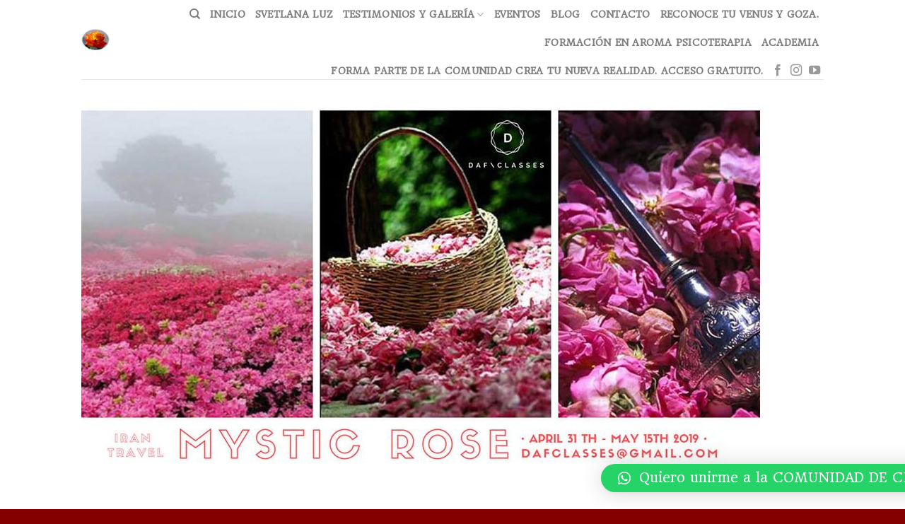

--- FILE ---
content_type: text/html; charset=UTF-8
request_url: https://www.vozdelcorazon.com/viaje-a-la-esencia-del-misticismo-persa-del-30-de-abril-al-15-de-mayo-2019/
body_size: 18233
content:
<!DOCTYPE html>
<!--[if IE 9 ]> <html lang="es" class="ie9 loading-site no-js"> <![endif]-->
<!--[if IE 8 ]> <html lang="es" class="ie8 loading-site no-js"> <![endif]-->
<!--[if (gte IE 9)|!(IE)]><!--><html lang="es" class="loading-site no-js"> <!--<![endif]-->
<head>
	<meta charset="UTF-8" />
	<link rel="profile" href="https://gmpg.org/xfn/11" />
	<link rel="pingback" href="https://www.vozdelcorazon.com/xmlrpc.php" />

	<script>(function(html){html.className = html.className.replace(/\bno-js\b/,'js')})(document.documentElement);</script>
<meta name='robots' content='index, follow, max-image-preview:large, max-snippet:-1, max-video-preview:-1' />
<meta name="viewport" content="width=device-width, initial-scale=1, maximum-scale=1" />
	<!-- This site is optimized with the Yoast SEO plugin v21.7 - https://yoast.com/wordpress/plugins/seo/ -->
	<title>¡¡¡VIAJE A LA ESENCIA DEL MISTICISMO PERSA !!! Del 30 de Abril al 15 de Mayo 2019. -</title>
	<link rel="canonical" href="https://www.vozdelcorazon.com/viaje-a-la-esencia-del-misticismo-persa-del-30-de-abril-al-15-de-mayo-2019/" />
	<meta property="og:locale" content="es_ES" />
	<meta property="og:type" content="article" />
	<meta property="og:title" content="¡¡¡VIAJE A LA ESENCIA DEL MISTICISMO PERSA !!! Del 30 de Abril al 15 de Mayo 2019. -" />
	<meta property="og:description" content="ENG (Español abajo) April 30 to May 15 2019 JOURNEY TO THE ESSESNCE OF PERSIAN MYSTICISM TRAVEL TO IRANIAN KURDISTAN AND CENTRAL DESERT OF IRAN. After several years of great effort and dedication I decided to design this trip that includes two relevant aspects of Persian culture: Spirituality and roses. On the one hand we [...]" />
	<meta property="og:url" content="https://www.vozdelcorazon.com/viaje-a-la-esencia-del-misticismo-persa-del-30-de-abril-al-15-de-mayo-2019/" />
	<meta property="og:image" content="https://www.vozdelcorazon.com/wp-content/uploads/2019/02/52134313_406650600102572_1972577955343237120_n.jpg" />
	<meta name="twitter:card" content="summary_large_image" />
	<meta name="twitter:label1" content="Tiempo de lectura" />
	<meta name="twitter:data1" content="12 minutos" />
	<script type="application/ld+json" class="yoast-schema-graph">{"@context":"https://schema.org","@graph":[{"@type":"WebPage","@id":"https://www.vozdelcorazon.com/viaje-a-la-esencia-del-misticismo-persa-del-30-de-abril-al-15-de-mayo-2019/","url":"https://www.vozdelcorazon.com/viaje-a-la-esencia-del-misticismo-persa-del-30-de-abril-al-15-de-mayo-2019/","name":"¡¡¡VIAJE A LA ESENCIA DEL MISTICISMO PERSA !!! Del 30 de Abril al 15 de Mayo 2019. -","isPartOf":{"@id":"https://www.vozdelcorazon.com/#website"},"primaryImageOfPage":{"@id":"https://www.vozdelcorazon.com/viaje-a-la-esencia-del-misticismo-persa-del-30-de-abril-al-15-de-mayo-2019/#primaryimage"},"image":{"@id":"https://www.vozdelcorazon.com/viaje-a-la-esencia-del-misticismo-persa-del-30-de-abril-al-15-de-mayo-2019/#primaryimage"},"thumbnailUrl":"https://www.vozdelcorazon.com/wp-content/uploads/2019/02/52134313_406650600102572_1972577955343237120_n.jpg","datePublished":"2019-02-15T20:31:29+00:00","dateModified":"2019-02-15T20:31:29+00:00","breadcrumb":{"@id":"https://www.vozdelcorazon.com/viaje-a-la-esencia-del-misticismo-persa-del-30-de-abril-al-15-de-mayo-2019/#breadcrumb"},"inLanguage":"es","potentialAction":[{"@type":"ReadAction","target":["https://www.vozdelcorazon.com/viaje-a-la-esencia-del-misticismo-persa-del-30-de-abril-al-15-de-mayo-2019/"]}]},{"@type":"ImageObject","inLanguage":"es","@id":"https://www.vozdelcorazon.com/viaje-a-la-esencia-del-misticismo-persa-del-30-de-abril-al-15-de-mayo-2019/#primaryimage","url":"https://www.vozdelcorazon.com/wp-content/uploads/2019/02/52134313_406650600102572_1972577955343237120_n.jpg","contentUrl":"https://www.vozdelcorazon.com/wp-content/uploads/2019/02/52134313_406650600102572_1972577955343237120_n.jpg"},{"@type":"BreadcrumbList","@id":"https://www.vozdelcorazon.com/viaje-a-la-esencia-del-misticismo-persa-del-30-de-abril-al-15-de-mayo-2019/#breadcrumb","itemListElement":[{"@type":"ListItem","position":1,"name":"Portada","item":"https://www.vozdelcorazon.com/"},{"@type":"ListItem","position":2,"name":"¡¡¡VIAJE A LA ESENCIA DEL MISTICISMO PERSA !!! Del 30 de Abril al 15 de Mayo 2019."}]},{"@type":"WebSite","@id":"https://www.vozdelcorazon.com/#website","url":"https://www.vozdelcorazon.com/","name":"","description":"","potentialAction":[{"@type":"SearchAction","target":{"@type":"EntryPoint","urlTemplate":"https://www.vozdelcorazon.com/?s={search_term_string}"},"query-input":"required name=search_term_string"}],"inLanguage":"es"}]}</script>
	<!-- / Yoast SEO plugin. -->


<link rel='dns-prefetch' href='//fonts.googleapis.com' />
<link rel="alternate" type="application/rss+xml" title=" &raquo; Feed" href="https://www.vozdelcorazon.com/feed/" />
<link rel="alternate" type="application/rss+xml" title=" &raquo; Feed de los comentarios" href="https://www.vozdelcorazon.com/comments/feed/" />
<script type="text/javascript">
window._wpemojiSettings = {"baseUrl":"https:\/\/s.w.org\/images\/core\/emoji\/14.0.0\/72x72\/","ext":".png","svgUrl":"https:\/\/s.w.org\/images\/core\/emoji\/14.0.0\/svg\/","svgExt":".svg","source":{"concatemoji":"https:\/\/www.vozdelcorazon.com\/wp-includes\/js\/wp-emoji-release.min.js?ver=c2231fa6cc29e5ca4cd3b78ac43896d4"}};
/*! This file is auto-generated */
!function(i,n){var o,s,e;function c(e){try{var t={supportTests:e,timestamp:(new Date).valueOf()};sessionStorage.setItem(o,JSON.stringify(t))}catch(e){}}function p(e,t,n){e.clearRect(0,0,e.canvas.width,e.canvas.height),e.fillText(t,0,0);var t=new Uint32Array(e.getImageData(0,0,e.canvas.width,e.canvas.height).data),r=(e.clearRect(0,0,e.canvas.width,e.canvas.height),e.fillText(n,0,0),new Uint32Array(e.getImageData(0,0,e.canvas.width,e.canvas.height).data));return t.every(function(e,t){return e===r[t]})}function u(e,t,n){switch(t){case"flag":return n(e,"\ud83c\udff3\ufe0f\u200d\u26a7\ufe0f","\ud83c\udff3\ufe0f\u200b\u26a7\ufe0f")?!1:!n(e,"\ud83c\uddfa\ud83c\uddf3","\ud83c\uddfa\u200b\ud83c\uddf3")&&!n(e,"\ud83c\udff4\udb40\udc67\udb40\udc62\udb40\udc65\udb40\udc6e\udb40\udc67\udb40\udc7f","\ud83c\udff4\u200b\udb40\udc67\u200b\udb40\udc62\u200b\udb40\udc65\u200b\udb40\udc6e\u200b\udb40\udc67\u200b\udb40\udc7f");case"emoji":return!n(e,"\ud83e\udef1\ud83c\udffb\u200d\ud83e\udef2\ud83c\udfff","\ud83e\udef1\ud83c\udffb\u200b\ud83e\udef2\ud83c\udfff")}return!1}function f(e,t,n){var r="undefined"!=typeof WorkerGlobalScope&&self instanceof WorkerGlobalScope?new OffscreenCanvas(300,150):i.createElement("canvas"),a=r.getContext("2d",{willReadFrequently:!0}),o=(a.textBaseline="top",a.font="600 32px Arial",{});return e.forEach(function(e){o[e]=t(a,e,n)}),o}function t(e){var t=i.createElement("script");t.src=e,t.defer=!0,i.head.appendChild(t)}"undefined"!=typeof Promise&&(o="wpEmojiSettingsSupports",s=["flag","emoji"],n.supports={everything:!0,everythingExceptFlag:!0},e=new Promise(function(e){i.addEventListener("DOMContentLoaded",e,{once:!0})}),new Promise(function(t){var n=function(){try{var e=JSON.parse(sessionStorage.getItem(o));if("object"==typeof e&&"number"==typeof e.timestamp&&(new Date).valueOf()<e.timestamp+604800&&"object"==typeof e.supportTests)return e.supportTests}catch(e){}return null}();if(!n){if("undefined"!=typeof Worker&&"undefined"!=typeof OffscreenCanvas&&"undefined"!=typeof URL&&URL.createObjectURL&&"undefined"!=typeof Blob)try{var e="postMessage("+f.toString()+"("+[JSON.stringify(s),u.toString(),p.toString()].join(",")+"));",r=new Blob([e],{type:"text/javascript"}),a=new Worker(URL.createObjectURL(r),{name:"wpTestEmojiSupports"});return void(a.onmessage=function(e){c(n=e.data),a.terminate(),t(n)})}catch(e){}c(n=f(s,u,p))}t(n)}).then(function(e){for(var t in e)n.supports[t]=e[t],n.supports.everything=n.supports.everything&&n.supports[t],"flag"!==t&&(n.supports.everythingExceptFlag=n.supports.everythingExceptFlag&&n.supports[t]);n.supports.everythingExceptFlag=n.supports.everythingExceptFlag&&!n.supports.flag,n.DOMReady=!1,n.readyCallback=function(){n.DOMReady=!0}}).then(function(){return e}).then(function(){var e;n.supports.everything||(n.readyCallback(),(e=n.source||{}).concatemoji?t(e.concatemoji):e.wpemoji&&e.twemoji&&(t(e.twemoji),t(e.wpemoji)))}))}((window,document),window._wpemojiSettings);
</script>
<style type="text/css">
img.wp-smiley,
img.emoji {
	display: inline !important;
	border: none !important;
	box-shadow: none !important;
	height: 1em !important;
	width: 1em !important;
	margin: 0 0.07em !important;
	vertical-align: -0.1em !important;
	background: none !important;
	padding: 0 !important;
}
</style>
	<style id='wp-block-library-inline-css' type='text/css'>
:root{--wp-admin-theme-color:#007cba;--wp-admin-theme-color--rgb:0,124,186;--wp-admin-theme-color-darker-10:#006ba1;--wp-admin-theme-color-darker-10--rgb:0,107,161;--wp-admin-theme-color-darker-20:#005a87;--wp-admin-theme-color-darker-20--rgb:0,90,135;--wp-admin-border-width-focus:2px;--wp-block-synced-color:#7a00df;--wp-block-synced-color--rgb:122,0,223}@media (min-resolution:192dpi){:root{--wp-admin-border-width-focus:1.5px}}.wp-element-button{cursor:pointer}:root{--wp--preset--font-size--normal:16px;--wp--preset--font-size--huge:42px}:root .has-very-light-gray-background-color{background-color:#eee}:root .has-very-dark-gray-background-color{background-color:#313131}:root .has-very-light-gray-color{color:#eee}:root .has-very-dark-gray-color{color:#313131}:root .has-vivid-green-cyan-to-vivid-cyan-blue-gradient-background{background:linear-gradient(135deg,#00d084,#0693e3)}:root .has-purple-crush-gradient-background{background:linear-gradient(135deg,#34e2e4,#4721fb 50%,#ab1dfe)}:root .has-hazy-dawn-gradient-background{background:linear-gradient(135deg,#faaca8,#dad0ec)}:root .has-subdued-olive-gradient-background{background:linear-gradient(135deg,#fafae1,#67a671)}:root .has-atomic-cream-gradient-background{background:linear-gradient(135deg,#fdd79a,#004a59)}:root .has-nightshade-gradient-background{background:linear-gradient(135deg,#330968,#31cdcf)}:root .has-midnight-gradient-background{background:linear-gradient(135deg,#020381,#2874fc)}.has-regular-font-size{font-size:1em}.has-larger-font-size{font-size:2.625em}.has-normal-font-size{font-size:var(--wp--preset--font-size--normal)}.has-huge-font-size{font-size:var(--wp--preset--font-size--huge)}.has-text-align-center{text-align:center}.has-text-align-left{text-align:left}.has-text-align-right{text-align:right}#end-resizable-editor-section{display:none}.aligncenter{clear:both}.items-justified-left{justify-content:flex-start}.items-justified-center{justify-content:center}.items-justified-right{justify-content:flex-end}.items-justified-space-between{justify-content:space-between}.screen-reader-text{clip:rect(1px,1px,1px,1px);word-wrap:normal!important;border:0;-webkit-clip-path:inset(50%);clip-path:inset(50%);height:1px;margin:-1px;overflow:hidden;padding:0;position:absolute;width:1px}.screen-reader-text:focus{clip:auto!important;background-color:#ddd;-webkit-clip-path:none;clip-path:none;color:#444;display:block;font-size:1em;height:auto;left:5px;line-height:normal;padding:15px 23px 14px;text-decoration:none;top:5px;width:auto;z-index:100000}html :where(.has-border-color){border-style:solid}html :where([style*=border-top-color]){border-top-style:solid}html :where([style*=border-right-color]){border-right-style:solid}html :where([style*=border-bottom-color]){border-bottom-style:solid}html :where([style*=border-left-color]){border-left-style:solid}html :where([style*=border-width]){border-style:solid}html :where([style*=border-top-width]){border-top-style:solid}html :where([style*=border-right-width]){border-right-style:solid}html :where([style*=border-bottom-width]){border-bottom-style:solid}html :where([style*=border-left-width]){border-left-style:solid}html :where(img[class*=wp-image-]){height:auto;max-width:100%}:where(figure){margin:0 0 1em}html :where(.is-position-sticky){--wp-admin--admin-bar--position-offset:var(--wp-admin--admin-bar--height,0px)}@media screen and (max-width:600px){html :where(.is-position-sticky){--wp-admin--admin-bar--position-offset:0px}}
</style>
<style id='classic-theme-styles-inline-css' type='text/css'>
/*! This file is auto-generated */
.wp-block-button__link{color:#fff;background-color:#32373c;border-radius:9999px;box-shadow:none;text-decoration:none;padding:calc(.667em + 2px) calc(1.333em + 2px);font-size:1.125em}.wp-block-file__button{background:#32373c;color:#fff;text-decoration:none}
</style>
<link rel='stylesheet' id='contact-form-7-css' href='https://www.vozdelcorazon.com/wp-content/plugins/contact-form-7/includes/css/styles.css?ver=5.8.5' type='text/css' media='all' />
<link rel='stylesheet' id='qlwapp-css' href='https://www.vozdelcorazon.com/wp-content/plugins/wp-whatsapp-chat/build/frontend/css/style.css?ver=7.3.6' type='text/css' media='all' />
<link rel='stylesheet' id='flatsome-main-css' href='https://www.vozdelcorazon.com/wp-content/themes/flatsome/assets/css/flatsome.css?ver=3.14.2' type='text/css' media='all' />
<style id='flatsome-main-inline-css' type='text/css'>
@font-face {
				font-family: "fl-icons";
				font-display: block;
				src: url(https://www.vozdelcorazon.com/wp-content/themes/flatsome/assets/css/icons/fl-icons.eot?v=3.14.2);
				src:
					url(https://www.vozdelcorazon.com/wp-content/themes/flatsome/assets/css/icons/fl-icons.eot#iefix?v=3.14.2) format("embedded-opentype"),
					url(https://www.vozdelcorazon.com/wp-content/themes/flatsome/assets/css/icons/fl-icons.woff2?v=3.14.2) format("woff2"),
					url(https://www.vozdelcorazon.com/wp-content/themes/flatsome/assets/css/icons/fl-icons.ttf?v=3.14.2) format("truetype"),
					url(https://www.vozdelcorazon.com/wp-content/themes/flatsome/assets/css/icons/fl-icons.woff?v=3.14.2) format("woff"),
					url(https://www.vozdelcorazon.com/wp-content/themes/flatsome/assets/css/icons/fl-icons.svg?v=3.14.2#fl-icons) format("svg");
			}
</style>
<link rel='stylesheet' id='flatsome-style-css' href='https://www.vozdelcorazon.com/wp-content/themes/vozdelcorazon/style.css?ver=3.0' type='text/css' media='all' />
<link rel='stylesheet' id='flatsome-googlefonts-css' href='//fonts.googleapis.com/css?family=Headland+One%3Aregular%2Cregular%2Cregular%2Cregular%7CDancing+Script%3Aregular%2C400&#038;display=swap&#038;ver=3.9' type='text/css' media='all' />
<script type="text/javascript">
            window._nslDOMReady = function (callback) {
                if ( document.readyState === "complete" || document.readyState === "interactive" ) {
                    callback();
                } else {
                    document.addEventListener( "DOMContentLoaded", callback );
                }
            };
            </script><script type='text/javascript' src='https://www.vozdelcorazon.com/wp-includes/js/jquery/jquery.min.js?ver=3.7.0' id='jquery-core-js'></script>
<script type='text/javascript' src='https://www.vozdelcorazon.com/wp-includes/js/jquery/jquery-migrate.min.js?ver=3.4.1' id='jquery-migrate-js'></script>
<link rel="https://api.w.org/" href="https://www.vozdelcorazon.com/wp-json/" /><link rel="alternate" type="application/json" href="https://www.vozdelcorazon.com/wp-json/wp/v2/pages/748" /><link rel="EditURI" type="application/rsd+xml" title="RSD" href="https://www.vozdelcorazon.com/xmlrpc.php?rsd" />

<link rel='shortlink' href='https://www.vozdelcorazon.com/?p=748' />
<link rel="alternate" type="application/json+oembed" href="https://www.vozdelcorazon.com/wp-json/oembed/1.0/embed?url=https%3A%2F%2Fwww.vozdelcorazon.com%2Fviaje-a-la-esencia-del-misticismo-persa-del-30-de-abril-al-15-de-mayo-2019%2F" />
<link rel="alternate" type="text/xml+oembed" href="https://www.vozdelcorazon.com/wp-json/oembed/1.0/embed?url=https%3A%2F%2Fwww.vozdelcorazon.com%2Fviaje-a-la-esencia-del-misticismo-persa-del-30-de-abril-al-15-de-mayo-2019%2F&#038;format=xml" />
<style>.bg{opacity: 0; transition: opacity 1s; -webkit-transition: opacity 1s;} .bg-loaded{opacity: 1;}</style><!--[if IE]><link rel="stylesheet" type="text/css" href="https://www.vozdelcorazon.com/wp-content/themes/flatsome/assets/css/ie-fallback.css"><script src="//cdnjs.cloudflare.com/ajax/libs/html5shiv/3.6.1/html5shiv.js"></script><script>var head = document.getElementsByTagName('head')[0],style = document.createElement('style');style.type = 'text/css';style.styleSheet.cssText = ':before,:after{content:none !important';head.appendChild(style);setTimeout(function(){head.removeChild(style);}, 0);</script><script src="https://www.vozdelcorazon.com/wp-content/themes/flatsome/assets/libs/ie-flexibility.js"></script><![endif]--><link rel="icon" href="https://www.vozdelcorazon.com/wp-content/uploads/2018/06/cropped-IMG_7315-1-32x32.jpg" sizes="32x32" />
<link rel="icon" href="https://www.vozdelcorazon.com/wp-content/uploads/2018/06/cropped-IMG_7315-1-192x192.jpg" sizes="192x192" />
<link rel="apple-touch-icon" href="https://www.vozdelcorazon.com/wp-content/uploads/2018/06/cropped-IMG_7315-1-180x180.jpg" />
<meta name="msapplication-TileImage" content="https://www.vozdelcorazon.com/wp-content/uploads/2018/06/cropped-IMG_7315-1-270x270.jpg" />
<style id="custom-css" type="text/css">:root {--primary-color: #000000;}.header-main{height: 112px}#logo img{max-height: 112px}#logo{width:81px;}.header-bottom{min-height: 52px}.header-top{min-height: 30px}.transparent .header-main{height: 90px}.transparent #logo img{max-height: 90px}.has-transparent + .page-title:first-of-type,.has-transparent + #main > .page-title,.has-transparent + #main > div > .page-title,.has-transparent + #main .page-header-wrapper:first-of-type .page-title{padding-top: 90px;}.header.show-on-scroll,.stuck .header-main{height:70px!important}.stuck #logo img{max-height: 70px!important}.header-bottom {background-color: #dd8d16}.header-bottom-nav > li > a{line-height: 19px }@media (max-width: 549px) {.header-main{height: 70px}#logo img{max-height: 70px}}/* Color */.accordion-title.active, .has-icon-bg .icon .icon-inner,.logo a, .primary.is-underline, .primary.is-link, .badge-outline .badge-inner, .nav-outline > li.active> a,.nav-outline >li.active > a, .cart-icon strong,[data-color='primary'], .is-outline.primary{color: #000000;}/* Color !important */[data-text-color="primary"]{color: #000000!important;}/* Background Color */[data-text-bg="primary"]{background-color: #000000;}/* Background */.scroll-to-bullets a,.featured-title, .label-new.menu-item > a:after, .nav-pagination > li > .current,.nav-pagination > li > span:hover,.nav-pagination > li > a:hover,.has-hover:hover .badge-outline .badge-inner,button[type="submit"], .button.wc-forward:not(.checkout):not(.checkout-button), .button.submit-button, .button.primary:not(.is-outline),.featured-table .title,.is-outline:hover, .has-icon:hover .icon-label,.nav-dropdown-bold .nav-column li > a:hover, .nav-dropdown.nav-dropdown-bold > li > a:hover, .nav-dropdown-bold.dark .nav-column li > a:hover, .nav-dropdown.nav-dropdown-bold.dark > li > a:hover, .is-outline:hover, .tagcloud a:hover,.grid-tools a, input[type='submit']:not(.is-form), .box-badge:hover .box-text, input.button.alt,.nav-box > li > a:hover,.nav-box > li.active > a,.nav-pills > li.active > a ,.current-dropdown .cart-icon strong, .cart-icon:hover strong, .nav-line-bottom > li > a:before, .nav-line-grow > li > a:before, .nav-line > li > a:before,.banner, .header-top, .slider-nav-circle .flickity-prev-next-button:hover svg, .slider-nav-circle .flickity-prev-next-button:hover .arrow, .primary.is-outline:hover, .button.primary:not(.is-outline), input[type='submit'].primary, input[type='submit'].primary, input[type='reset'].button, input[type='button'].primary, .badge-inner{background-color: #000000;}/* Border */.nav-vertical.nav-tabs > li.active > a,.scroll-to-bullets a.active,.nav-pagination > li > .current,.nav-pagination > li > span:hover,.nav-pagination > li > a:hover,.has-hover:hover .badge-outline .badge-inner,.accordion-title.active,.featured-table,.is-outline:hover, .tagcloud a:hover,blockquote, .has-border, .cart-icon strong:after,.cart-icon strong,.blockUI:before, .processing:before,.loading-spin, .slider-nav-circle .flickity-prev-next-button:hover svg, .slider-nav-circle .flickity-prev-next-button:hover .arrow, .primary.is-outline:hover{border-color: #000000}.nav-tabs > li.active > a{border-top-color: #000000}.widget_shopping_cart_content .blockUI.blockOverlay:before { border-left-color: #000000 }.woocommerce-checkout-review-order .blockUI.blockOverlay:before { border-left-color: #000000 }/* Fill */.slider .flickity-prev-next-button:hover svg,.slider .flickity-prev-next-button:hover .arrow{fill: #000000;}/* Background Color */[data-icon-label]:after, .secondary.is-underline:hover,.secondary.is-outline:hover,.icon-label,.button.secondary:not(.is-outline),.button.alt:not(.is-outline), .badge-inner.on-sale, .button.checkout, .single_add_to_cart_button, .current .breadcrumb-step{ background-color:#eeee22; }[data-text-bg="secondary"]{background-color: #eeee22;}/* Color */.secondary.is-underline,.secondary.is-link, .secondary.is-outline,.stars a.active, .star-rating:before, .woocommerce-page .star-rating:before,.star-rating span:before, .color-secondary{color: #eeee22}/* Color !important */[data-text-color="secondary"]{color: #eeee22!important;}/* Border */.secondary.is-outline:hover{border-color:#eeee22}.success.is-underline:hover,.success.is-outline:hover,.success{background-color: #81d742}.success-color, .success.is-link, .success.is-outline{color: #81d742;}.success-border{border-color: #81d742!important;}/* Color !important */[data-text-color="success"]{color: #81d742!important;}/* Background Color */[data-text-bg="success"]{background-color: #81d742;}.alert.is-underline:hover,.alert.is-outline:hover,.alert{background-color: #470589}.alert.is-link, .alert.is-outline, .color-alert{color: #470589;}/* Color !important */[data-text-color="alert"]{color: #470589!important;}/* Background Color */[data-text-bg="alert"]{background-color: #470589;}@media screen and (max-width: 549px){body{font-size: 100%;}}body{font-family:"Headland One", sans-serif}body{font-weight: 0}body{color: #000000}.nav > li > a {font-family:"Headland One", sans-serif;}.mobile-sidebar-levels-2 .nav > li > ul > li > a {font-family:"Headland One", sans-serif;}.nav > li > a {font-weight: 0;}.mobile-sidebar-levels-2 .nav > li > ul > li > a {font-weight: 0;}h1,h2,h3,h4,h5,h6,.heading-font, .off-canvas-center .nav-sidebar.nav-vertical > li > a{font-family: "Headland One", sans-serif;}h1,h2,h3,h4,h5,h6,.heading-font,.banner h1,.banner h2{font-weight: 0;}h1,h2,h3,h4,h5,h6,.heading-font{color: #390c82;}.alt-font{font-family: "Dancing Script", sans-serif;}.alt-font{font-weight: 400!important;}a{color: #3f037b;}a:hover{color: #dc893b;}.tagcloud a:hover{border-color: #dc893b;background-color: #dc893b;}.widget a{color: #511092;}.widget a:hover{color: #0a5ba2;}.widget .tagcloud a:hover{border-color: #0a5ba2; background-color: #0a5ba2;}.is-divider{background-color: #8224e3;}.footer-2{background-color: #dd3333}.absolute-footer, html{background-color: #840000}.label-new.menu-item > a:after{content:"Nuevo";}.label-hot.menu-item > a:after{content:"Caliente";}.label-sale.menu-item > a:after{content:"Oferta";}.label-popular.menu-item > a:after{content:"Popular";}</style>			<style>
				:root {
				--qlwapp-scheme-font-family:inherit;--qlwapp-scheme-font-size:18px;--qlwapp-scheme-icon-size:60px;--qlwapp-scheme-icon-font-size:24px;				}
			</style>
			</head>

<body data-rsssl=1 class="page-template-default page page-id-748 lightbox nav-dropdown-has-arrow nav-dropdown-has-shadow nav-dropdown-has-border">


<a class="skip-link screen-reader-text" href="#main">Skip to content</a>

<div id="wrapper">

	
	<header id="header" class="header has-sticky sticky-jump">
		<div class="header-wrapper">
			<div id="masthead" class="header-main ">
      <div class="header-inner flex-row container logo-left medium-logo-center" role="navigation">

          <!-- Logo -->
          <div id="logo" class="flex-col logo">
            <!-- Header logo -->
<a href="https://www.vozdelcorazon.com/" title="" rel="home">
    <img width="81" height="112" src="https://www.vozdelcorazon.com/wp-content/uploads/2019/06/WhatsApp-Image-2019-06-11-at-11.42.35-1.jpeg" class="header_logo header-logo" alt=""/><img  width="81" height="112" src="https://www.vozdelcorazon.com/wp-content/uploads/2019/06/WhatsApp-Image-2019-06-11-at-11.42.35-1.jpeg" class="header-logo-dark" alt=""/></a>
          </div>

          <!-- Mobile Left Elements -->
          <div class="flex-col show-for-medium flex-left">
            <ul class="mobile-nav nav nav-left ">
              <li class="nav-icon has-icon">
  		<a href="#" data-open="#main-menu" data-pos="left" data-bg="main-menu-overlay" data-color="" class="is-small" aria-label="Menú" aria-controls="main-menu" aria-expanded="false">
		
		  <i class="icon-menu" ></i>
		  		</a>
	</li>            </ul>
          </div>

          <!-- Left Elements -->
          <div class="flex-col hide-for-medium flex-left
            flex-grow">
            <ul class="header-nav header-nav-main nav nav-left  nav-uppercase" >
                          </ul>
          </div>

          <!-- Right Elements -->
          <div class="flex-col hide-for-medium flex-right">
            <ul class="header-nav header-nav-main nav nav-right  nav-uppercase">
              <li class="header-search header-search-dropdown has-icon has-dropdown menu-item-has-children">
		<a href="#" aria-label="Search" class="is-small"><i class="icon-search" ></i></a>
		<ul class="nav-dropdown nav-dropdown-default">
	 	<li class="header-search-form search-form html relative has-icon">
	<div class="header-search-form-wrapper">
		<div class="searchform-wrapper ux-search-box relative is-normal"><form method="get" class="searchform" action="https://www.vozdelcorazon.com/" role="search">
		<div class="flex-row relative">
			<div class="flex-col flex-grow">
	   	   <input type="search" class="search-field mb-0" name="s" value="" id="s" placeholder="Search&hellip;" />
			</div>
			<div class="flex-col">
				<button type="submit" class="ux-search-submit submit-button secondary button icon mb-0" aria-label="Submit">
					<i class="icon-search" ></i>				</button>
			</div>
		</div>
    <div class="live-search-results text-left z-top"></div>
</form>
</div>	</div>
</li>	</ul>
</li>
<li id="menu-item-893" class="menu-item menu-item-type-post_type menu-item-object-page menu-item-home menu-item-893 menu-item-design-default"><a href="https://www.vozdelcorazon.com/" class="nav-top-link">Inicio</a></li>
<li id="menu-item-894" class="menu-item menu-item-type-post_type menu-item-object-page menu-item-894 menu-item-design-default"><a href="https://www.vozdelcorazon.com/svetlana-luz-2/" class="nav-top-link">Svetlana luz</a></li>
<li id="menu-item-341" class="menu-item menu-item-type-post_type menu-item-object-page menu-item-has-children menu-item-341 menu-item-design-default has-dropdown"><a href="https://www.vozdelcorazon.com/galeria/" class="nav-top-link">Testimonios y Galería<i class="icon-angle-down" ></i></a>
<ul class="sub-menu nav-dropdown nav-dropdown-default">
	<li id="menu-item-2109" class="menu-item menu-item-type-post_type menu-item-object-page menu-item-2109"><a href="https://www.vozdelcorazon.com/experiencias/">Testimonios</a></li>
	<li id="menu-item-898" class="menu-item menu-item-type-post_type menu-item-object-page menu-item-898"><a href="https://www.vozdelcorazon.com/galeria-retiros/">Retiros</a></li>
	<li id="menu-item-906" class="menu-item menu-item-type-post_type menu-item-object-page menu-item-906"><a href="https://www.vozdelcorazon.com/galeria-cursos-talleres/">Cursos y talleres</a></li>
	<li id="menu-item-912" class="menu-item menu-item-type-post_type menu-item-object-page menu-item-912"><a href="https://www.vozdelcorazon.com/videos/">Videos</a></li>
</ul>
</li>
<li id="menu-item-945" class="menu-item menu-item-type-post_type menu-item-object-page menu-item-945 menu-item-design-default"><a href="https://www.vozdelcorazon.com/eventos2/" class="nav-top-link">Eventos</a></li>
<li id="menu-item-648" class="menu-item menu-item-type-post_type menu-item-object-page menu-item-648 menu-item-design-default"><a rel="wwwalquimiayvozdelcorazoncom" href="https://www.vozdelcorazon.com/blog/" class="nav-top-link">Blog</a></li>
<li id="menu-item-422" class="menu-item menu-item-type-post_type menu-item-object-page menu-item-422 menu-item-design-default"><a href="https://www.vozdelcorazon.com/contacto/" class="nav-top-link">Contacto</a></li>
<li id="menu-item-1982" class="menu-item menu-item-type-post_type menu-item-object-post menu-item-1982 menu-item-design-default"><a href="https://www.vozdelcorazon.com/eventos-proximos/conoce-tu-venus-conoce-a-tu-maga-y-crea/" class="nav-top-link">Reconoce tu Venus y GOZA.</a></li>
<li id="menu-item-1307" class="menu-item menu-item-type-post_type menu-item-object-post menu-item-1307 menu-item-design-default"><a href="https://www.vozdelcorazon.com/eventos-proximos/formacion-en-aromapsicologia-y-aromaintuicion/" class="nav-top-link">Formación en AROMA PSICOTERAPIA</a></li>
<li id="menu-item-2094" class="menu-item menu-item-type-custom menu-item-object-custom menu-item-2094 menu-item-design-default"><a href="https://academia.vozdelcorazon.com" class="nav-top-link">Academia</a></li>
<li id="menu-item-2121" class="menu-item menu-item-type-post_type menu-item-object-page menu-item-2121 menu-item-design-default"><a href="https://www.vozdelcorazon.com/2120-2/" class="nav-top-link">Forma Parte de la Comunidad CREA TU NUEVA REALIDAD. Acceso Gratuito.</a></li>
<li class="html header-social-icons ml-0">
	<div class="social-icons follow-icons" ><a href="https://www.facebook.com/svetlanaluzesenciadelcorazon" target="_blank" data-label="Facebook" rel="noopener noreferrer nofollow" class="icon plain facebook tooltip" title="Síguenos en Facebook" aria-label="Síguenos en Facebook"><i class="icon-facebook" ></i></a><a href="http://instagram.com/svetlanaluz_esenciadelcorazon" target="_blank" rel="noopener noreferrer nofollow" data-label="Instagram" class="icon plain  instagram tooltip" title="Síguenos en Instagram" aria-label="Síguenos en Instagram"><i class="icon-instagram" ></i></a><a href="https://www.youtube.com/channel/UCOs_kI-1iM-xgldTUI6SNXw/videos?view_as=subscriber" target="_blank" rel="noopener noreferrer nofollow" data-label="YouTube" class="icon plain  youtube tooltip" title="Síguenos en Youtube" aria-label="Síguenos en Youtube"><i class="icon-youtube" ></i></a></div></li>            </ul>
          </div>

          <!-- Mobile Right Elements -->
          <div class="flex-col show-for-medium flex-right">
            <ul class="mobile-nav nav nav-right ">
                          </ul>
          </div>

      </div>
     
            <div class="container"><div class="top-divider full-width"></div></div>
      </div>
<div class="header-bg-container fill"><div class="header-bg-image fill"></div><div class="header-bg-color fill"></div></div>		</div>
	</header>

	
	<main id="main" class="">
<div id="content" class="content-area page-wrapper" role="main">
	<div class="row row-main">
		<div class="large-12 col">
			<div class="col-inner">
				
				
														
						<p><a href="https://www.vozdelcorazon.com/wp-content/uploads/2019/02/52134313_406650600102572_1972577955343237120_n.jpg"><img decoding="async" fetchpriority="high" class="alignnone size-full wp-image-751" src="https://www.vozdelcorazon.com/wp-content/uploads/2019/02/52134313_406650600102572_1972577955343237120_n.jpg" alt="" width="960" height="540" srcset="https://www.vozdelcorazon.com/wp-content/uploads/2019/02/52134313_406650600102572_1972577955343237120_n.jpg 960w, https://www.vozdelcorazon.com/wp-content/uploads/2019/02/52134313_406650600102572_1972577955343237120_n-300x169.jpg 300w, https://www.vozdelcorazon.com/wp-content/uploads/2019/02/52134313_406650600102572_1972577955343237120_n-768x432.jpg 768w" sizes="(max-width: 960px) 100vw, 960px" /></a></p>
<p>ENG (Español abajo)<br />
April 30 to May 15 2019<br />
JOURNEY TO THE ESSESNCE OF PERSIAN MYSTICISM</p>
<p>TRAVEL TO IRANIAN KURDISTAN AND CENTRAL DESERT OF IRAN.</p>
<p>After several years of great effort and dedication I decided to design this trip that includes two relevant aspects of Persian culture: Spirituality and roses.<br />
On the one hand we have the world of mysticism and devotional music, especially present in the western part of Iran. And on the other hand, the roses and the desert that we found in the center of the country.<br />
In this two-week tour you will be able to know both through the masters of mystic music, spiritual guides, dervishes and herbalists.<br />
We have divided the journey in two weeks to better appreciate each of <span class="text_exposed_show">the two facets.</p>
<p>We are looking for people who like to leave the «beaten paths» and want to live unique experiences. We are not a travel agency and we do not want to take you to the same places as always.</p>
<p>In this JOURNEY TO THE HEART OF PERSIAN MYSTICISM we will share the Evenings from Heart to Heart during our stops from the deep Meditation and the Silence with the Sacred Dances, Songs, Poems, Stories and Music, entering at each step in Another Space, there where there is no not you, not me, just ONE HEART ..</p>
<p>The tour will take place from April 30 to May 15 and is divided into two parts, one week each part with one day rest between both.<br />
The first week begins on May 1 in Iranian Kurdistan with the DERVISH TOUR and the second week begins on May 8 in the central desert of Iran with the MYSTIC ROSE TOUR.</p>
<p>DERVISH TOUR:<br />
April 30 to May 7<br />
We will travel through Iranian Kurdistan in search of the dervishes and places of pilgrimage of Islamic mysticism. We will visit temples and places of spiritual interest that normally do not appear in travel guides and that are inaccessible for tourists. We will be part of the ritual of the dervishes and, as they do, we will let us drag by the spiritual rapture in the ceremony called samaa. We will meet the ancient goddesses and their places of worship and we will see the sunrise in the most sacred of the ancient worship sites, where we will hold a special ceremony. We will climb high mountains to meet the inhabitants of the recondite Kurdish villages and sing songs with them while the mysteries of their millenary traditions are revealed to us.<br />
We will finish the week with what will seem to us a party full of dance and dancing in the middle of nature but that actually contains a millennial ritual. We will return to Tehran to recharge our batteries and from there we will go to our home at the gates of the desert.</p>
<p>MYSTIC ROSE TOUR:<br />
May 8 to 15<br />
The newly-bloomed roses await us and we will participate, at dawn, in their harvesting. We will visit the distilleries where the famous Iranian rose water is produced and where, in addition, dwells its eternal secret: the essence of roses. We will visit herbalists to teach us the tricks of traditional Iranian medicine and learn the uses of medicinal plants. We will have workshops on traditional medicine, mystic dance and samaa in the desert.<br />
Every night musicians, poets and dervishes will come to see us and we will dance to the rhythm of beautiful Persian music &#8230; or to the one that marks our hearts.<br />
We will visit the central desert and meditate under the stars in a special evening where the wandering dervishes will teach us their songs. We will visit beautiful bazaars, traditional houses that were palaces, bathrooms, gardens and parks where we could get lost among the roses. We will be guests of beautiful caravanserai and will delight us with traditional Persian cuisine.<br />
Each day of our stay will be a spiritual and sensory trip that will show us what tourists and visitors do not normally see.</p>
<p>&#8230;&#8230;&#8230;&#8230;&#8230;&#8230;&#8230;&#8230;..<br />
About us:</p>
<p>Svetlana Luz</p>
<p>Alchemist of the Heart<br />
She has drunk from various spiritual sources, started on the path of Sufism, thanks to the Master Oruç Guvenç and the path of Tao thanks to Alain Baudet. She has recovered her gift of birth of deep connection with Nature and gift of healing with touching and Voice.<br />
She has been sharing the path of spiritual teachings for more than 15 years.<br />
From 2009 until 2018, the doors of the Rubayat Center in Malaga were open and she offered the Training of Dance and Alchemy of the Heart, that later became VOICE OF THE HEART. Since 2014, she offers RETIREs of Heart Opening,<br />
and since this year, in the VOZ DEL CORAZÓN retreat house, in the Sierra de las Nieves in Málaga, Space of Love created together with his partner Joaquín Moreno.</p>
<p>Diana Maherianfar (Dafclasses)</p>
<p>Traveller and restless. Currently on horseback between Iran and Spain. She has spent a decade dedicated to etnomusical research in different countries and especially in Iran, where she has been working as a fixer, scene locator, translator and artists promoter. Specialised in discovering the paths of mystical and devotional music, she has organised events and workshops for Iranian Masters in Europe and her goal now is to make known the Daf, the sacred instrument of the dervishes of Iranian Kurdistan, to the rest of the world because: Daf is LOVE and kindness and we have to give it to the world.<br />
She currently conducts private tours in Iran, prepares mystical and devotional Daf classes in Iranian Kurdistan and translates texts related to devotional music.</p>
<p>&#8230;&#8230;&#8230;&#8230;&#8230;&#8230;&#8230; ..<br />
The tour includes:</p>
<p>&#8211; Accommodation in hotels, traditional houses and villages surrounded by nature.<br />
&#8211; Breakfast, lunch and dinner according to the menu and part of the country (traditional Iranian meals).<br />
&#8211; Appetisers and refreshments.<br />
&#8211; Internal transportation (private flight and bus for the long distance car and private for transportation between nearby cities).<br />
&#8211; Workshops and activities (samaa Sufi ceremony and devotional song classes in Kurdistan, Sufi dance, Voice of the heart, visits to distilleries of rose water and herbal remedies in the desert).<br />
&#8211; Concerts and private parties and rituals.</p>
<p>The tour does not include:<br />
&#8211; International air fare.<br />
&#8211; Visa expenses.<br />
&#8211; Personal transportation outside the tour itinerary.<br />
&#8211; Personal expenses such as personal purchases or extra stay.</p>
<p>The price for the DERVISH TOUR is 800 euros<br />
The price for the MYSTIC ROSE TOUR is 800 euros.</p>
<p>If you stay with us for the complete JOURNEY TO THE ESSENCE OF PERSIAN MYSTICISM, from April 30 to May 15, we apply a discount of 100 euros, so the total will be only 1,500 euros for the two TOURS.<br />
Registration starts in a few days and the number of places is limited.</p>
<p>We will provide you with the complete itinerary a few days before departure, but if you need more information, let me know and I will be happy to help.</p>
<p>Thanks again for your time and we hope to see you soon!<br />
Svetlana Luz &amp; Diana Maherianfar<br />
Dafclasses@gmail.com</p>
<p>…..<br />
…..</p>
<p>ESP<br />
30 de Abril a 15 de Mayo 2019<br />
VIAJE A LA ESENCIA DEL MISTICISMO PERSA</p>
<p>Después de varios años de gran esfuerzo y dedicación he decidido diseñar este viaje que engloba dos aspectos relevantes de la cultura persa: La espiritualidad y las rosas.<br />
Por un lado tenemos el mundo del misticismo y la música devocional, especialmente presentes en la parte oeste del país. Y por otro lado, las rosas y el desierto que encontramos en el centro del país.<br />
En este tour de dos semanas podrás conocer ambos a través de los maestros de la música mística, guías espirituales, derviches y herbolarios.<br />
Hemos dividido el trayecto en dos semanas para poder apreciar mejor cada una de las dos facetas.</p>
<p>Estamos buscando gente a la que le guste salir de los «caminos trillados» y quiera vivir experiencia únicas. No somos una agencia de viaje y no queremos llevarte a los mismos sitios de siempre.</p>
<p>En este VIAJE AL CORAZON DEL MISTICISMO PERSA compartiremos las Veladas de Corazón a Corazón durante nuestras paradas desde la Meditación profunda y el Silencio con las Danzas Sagradas, Cantos, Poesías, Cuentos y Músicas , entrando a cada paso en Otro Espacio, allí donde no hay ni tu, ni yo, tan solo UN CORAZÓN&#8230;.</p>
<p>El tour se realizará del 30 de abril al 15 de mayo y se divide en dos partes, una semana cada parte.<br />
La primera semana comienza el 1 de Mayo en el Kurdistán iraní con el TOUR DERVICHE y la segunda semana comienza el 8 de Mayo en el desierto central de Irán con el TOUR ROSA MISTICA.</p>
<p>TOUR DERVICHE:<br />
30 Abril a 7 de Mayo<br />
Recorreremos el Kurdistan iraní en busca de los derviches y lugares de peregrinación del misticismo islámico. Visitaremos templos y lugares de interés espiritual que normalmente no aparecen en las guías de viaje y que son inaccesibles para el turista. Seremos parte del ritual de los derviches y, como ellos nos dejaremos arrastrar por el rapto espiritual en la ceremonia llamada samaa. Conoceremos a las diosas milenarias y sus lugares de culto y veremos amanecer en el considerado el más sagrado de los antiguos lugares de culto, donde realizaremos una ceremonia especial. Subiremos altas montañas para conocer a los habitantes de las recónditas aldeas kurdas y cantaremos con ellos canciones mientras nos son revelados los misterios de sus tradiciones milenarias.<br />
Terminaremos la semana con lo que nos parecerá una fiesta llena de danza y baile en plena naturaleza pero que encierra en realidad un ritual milenario. Volveremos a Tehran para recargar energías y de ahí saldremos a nuestra morada a las puertas del desierto.</p>
<p>TOUR ROSA MISTICA:<br />
8 a 15 de Mayo<br />
Nos esperarán las rosas recién florecidas y participaremos, al amanecer, en su recolección. Visitaremos las destilerías donde se produce la famosa agua de rosas iraní y donde, además mora su eterno secreto: la esencia de rosas. Nos visitarán herbolarios para enseñarnos los trucos de la medicina tradicional iraní y aprenderemos los usos de las plantas medicinales. Tendremos talleres de medicina tradicional, danza mística y samaa en el desierto.<br />
Cada noche vendrán a vernos músicos, poetas y derviches y danzaremos al ritmo de la hermosa música persa… o al que marquen nuestros corazones.<br />
Visitaremos el desierto central y meditaremos bajo las estrellas en una velada especial donde los derviches errantes nos enseñaran sus canciones. Visitaremos hermosos bazares, casas tradicionales que fueron palacios, baños, jardines y parques donde perdernos entre las rosas. Seremos huéspedes de hermosos caravanserai y nos deleitaran con la cocina tradicional persa.<br />
Cada día de nuestra estancia será un viaje espiritual y sensorial que nos mostrará lo que normalmente no ven los turistas y visitantes.</p>
<p>……………………..<br />
Quienes somos:<br />
</span></p>
<div>Svetlana Luz</div>
<div></div>
<div></div>
<div><a href="https://www.vozdelcorazon.com/wp-content/uploads/2019/02/LuzBella.jpg"><img decoding="async" class="alignnone  wp-image-750" src="https://www.vozdelcorazon.com/wp-content/uploads/2019/02/LuzBella.jpg" alt="" width="214" height="214" srcset="https://www.vozdelcorazon.com/wp-content/uploads/2019/02/LuzBella.jpg 500w, https://www.vozdelcorazon.com/wp-content/uploads/2019/02/LuzBella-150x150.jpg 150w, https://www.vozdelcorazon.com/wp-content/uploads/2019/02/LuzBella-300x300.jpg 300w" sizes="(max-width: 214px) 100vw, 214px" /></a></div>
<div></div>
<div>Alquimista del Corazón</div>
<div>Licenciada en Filosofía y postgraduada en Psicología, Svetlana siempre ha sido la buscadora del Camino EXPERIMENTAL Y REAL de Apertura del Corazón del Ser Humano, más allá de todos los Misterios ilusorios y mentales, entregándose al único Misterio del Ser Humano que es el AMOR.</div>
<div>Ha bebido de varias fuentes espirituales, iniciada en el camino del sufismo y el Giro, gracias al maestro Oruç Guvenç y al camino del Tao y los 5 Elementos, gracias a Alain Baudet. Ha recuperado su don de conexión profunda con la Naturaleza y don de sanar con el tacto, la danza y la Voz. Tiene memoria rescatada de Sanaciones Esenias y su uso mágico de las Esencias.<br />
Esta compartiendo el camino de las enseñanzas espirituales durante más de 15 años, impartiendo clases, talleres, retiros.</p>
<p>En 2011 ha creado Formación Danza y Alquimia del Corazón, que se transformo posteriormente en VOZ DEL CORAZÓN.</p>
<p>En estos tiempos desde el año 2014 ofrece RETIROS de Apertura del Corazón,</p>
</div>
<div>y desde este Año 2019 en la CASA de Retiros VOZ DEL CORAZÓN, en la Sierra de las Nieves en Málaga, Espacio de Amor creado junto con su pareja Joaquín Moreno.</div>
<p>&nbsp;</p>
<p><span class="text_exposed_show"><a href="https://www.vozdelcorazon.com/wp-content/uploads/2019/02/51608099_401026637331635_6515866516502609920_n.jpg"><img decoding="async" class="alignnone  wp-image-749" src="https://www.vozdelcorazon.com/wp-content/uploads/2019/02/51608099_401026637331635_6515866516502609920_n.jpg" alt="" width="212" height="213" srcset="https://www.vozdelcorazon.com/wp-content/uploads/2019/02/51608099_401026637331635_6515866516502609920_n.jpg 954w, https://www.vozdelcorazon.com/wp-content/uploads/2019/02/51608099_401026637331635_6515866516502609920_n-150x150.jpg 150w, https://www.vozdelcorazon.com/wp-content/uploads/2019/02/51608099_401026637331635_6515866516502609920_n-298x300.jpg 298w, https://www.vozdelcorazon.com/wp-content/uploads/2019/02/51608099_401026637331635_6515866516502609920_n-768x773.jpg 768w, https://www.vozdelcorazon.com/wp-content/uploads/2019/02/51608099_401026637331635_6515866516502609920_n-300x300.jpg 300w" sizes="(max-width: 212px) 100vw, 212px" /></a></p>
<p>Diana Maherianfar (Dafclasses)</p>
<p>Viajera e inquieta. Actualmente a caballo entre Irán y España. Lleva una década dedicada a la investigación etnomusical en diferentes países y especialmente en Irán, donde ha residido una temporada trabajando como fixer, localizadora de escena, traductora y promotora de artistas. Especializada en descubrir los caminos de la música mística y devocional, ha organizado eventos y talleres para maestros iraníes en Europa y su objetivo ahora es dar a conocer el Daf, el instrumento sagrado de los derviches del Kurdistán iraní, al resto del mundo porque: Daf es AMOR y bondad y tenemos que regalarlo al mundo.<br />
Actualmente realiza tours privados por Irán, prepara clases de Daf místico y devocional en el Kurdistan iraní y traduce textos relacionados con la música devocional.</p>
<p>…………………..<br />
El tour incluye:</p>
<p>Alojamiento en hoteles, casas tradicionales y pueblos en plena naturaleza.<br />
Comida: desayuno, almuerzo y cena de acuerdo con el menú y parte del país (comidas tradicionales iraníes).<br />
Aperitivos y refrescos.<br />
Transporte interno (vuelo y autobús privado para el automóvil de larga distancia y privado para el transporte entre ciudades cercanas).<br />
Talleres y actividades (samaa ceremonia sufi y clases de canciones devocionales en Kurdistán, danza sufi, Voz del corazón, visitas a destilerías de agua de rosas y remedios herbales en el desierto).<br />
Conciertos y fiestas privadas y rituales.</p>
<p>El tour no incluye:<br />
Tarifa aérea internacional.<br />
Gastos de visado.<br />
Transporte personal fuera del itinerario del tour.<br />
Gastos personales como compras personales o estancia extra.</p>
<p>El precio para el TOUR DERVICHE es de 800 euros<br />
El precio para el TOUR ROSA MISTICA es de 800 euros.</p>
<p>Si te quedas con nosotras todo el VIAJE A LA ESENCIA DEL MISTICISMO PERSA, del 30 de Abril al 15 de MAYO, aplicamos un descuento de 100 euros al precio total, por lo que el total será de solo 1.500 euros para los dos TOUR.<br />
La inscripción se abre en unos días y el número de plazas es limitado.</p>
<p>Te proporcionaremos el itinerario completo unos días antes de la partida, pero si necesita más información, házmelo saber y estaré encantada de ayudarte.</p>
<p>Gracias de nuevo por tu tiempo y esperamos verte pronto!<br />
Svetlana Luz &amp; Diana Maherianfar<br />
Dafclasses@gmail.com<br />
</span></p>

						
												</div>
		</div>
	</div>
</div>


</main>

<footer id="footer" class="footer-wrapper">

	
<!-- FOOTER 1 -->

<!-- FOOTER 2 -->



<div class="absolute-footer dark medium-text-center text-center">
  <div class="container clearfix">

    
    <div class="footer-primary pull-left">
              <div class="menu-menu-1-container"><ul id="menu-menu-2" class="links footer-nav uppercase"><li class="menu-item menu-item-type-post_type menu-item-object-page menu-item-home menu-item-893"><a href="https://www.vozdelcorazon.com/">Inicio</a></li>
<li class="menu-item menu-item-type-post_type menu-item-object-page menu-item-894"><a href="https://www.vozdelcorazon.com/svetlana-luz-2/">Svetlana luz</a></li>
<li class="menu-item menu-item-type-post_type menu-item-object-page menu-item-341"><a href="https://www.vozdelcorazon.com/galeria/">Testimonios y Galería</a></li>
<li class="menu-item menu-item-type-post_type menu-item-object-page menu-item-945"><a href="https://www.vozdelcorazon.com/eventos2/">Eventos</a></li>
<li class="menu-item menu-item-type-post_type menu-item-object-page menu-item-648"><a rel="wwwalquimiayvozdelcorazoncom" href="https://www.vozdelcorazon.com/blog/">Blog</a></li>
<li class="menu-item menu-item-type-post_type menu-item-object-page menu-item-422"><a href="https://www.vozdelcorazon.com/contacto/">Contacto</a></li>
<li class="menu-item menu-item-type-post_type menu-item-object-post menu-item-1982"><a href="https://www.vozdelcorazon.com/eventos-proximos/conoce-tu-venus-conoce-a-tu-maga-y-crea/">Reconoce tu Venus y GOZA.</a></li>
<li class="menu-item menu-item-type-post_type menu-item-object-post menu-item-1307"><a href="https://www.vozdelcorazon.com/eventos-proximos/formacion-en-aromapsicologia-y-aromaintuicion/">Formación en AROMA PSICOTERAPIA</a></li>
<li class="menu-item menu-item-type-custom menu-item-object-custom menu-item-2094"><a href="https://academia.vozdelcorazon.com">Academia</a></li>
<li class="menu-item menu-item-type-post_type menu-item-object-page menu-item-2121"><a href="https://www.vozdelcorazon.com/2120-2/">Forma Parte de la Comunidad CREA TU NUEVA REALIDAD. Acceso Gratuito.</a></li>
</ul></div>            <div class="copyright-footer">
        Copyright 2026 © <strong>Voz del Corazón</strong>      </div>
          </div>
  </div>
</div>

<a href="#top" class="back-to-top button icon invert plain fixed bottom z-1 is-outline round hide-for-medium" id="top-link" aria-label="Go to top"><i class="icon-angle-up" ></i></a>

</footer>

</div>

<div id="main-menu" class="mobile-sidebar no-scrollbar mfp-hide">
	<div class="sidebar-menu no-scrollbar ">
		<ul class="nav nav-sidebar nav-vertical nav-uppercase">
			<li class="header-search-form search-form html relative has-icon">
	<div class="header-search-form-wrapper">
		<div class="searchform-wrapper ux-search-box relative is-normal"><form method="get" class="searchform" action="https://www.vozdelcorazon.com/" role="search">
		<div class="flex-row relative">
			<div class="flex-col flex-grow">
	   	   <input type="search" class="search-field mb-0" name="s" value="" id="s" placeholder="Search&hellip;" />
			</div>
			<div class="flex-col">
				<button type="submit" class="ux-search-submit submit-button secondary button icon mb-0" aria-label="Submit">
					<i class="icon-search" ></i>				</button>
			</div>
		</div>
    <div class="live-search-results text-left z-top"></div>
</form>
</div>	</div>
</li><li class="menu-item menu-item-type-post_type menu-item-object-page menu-item-home menu-item-893"><a href="https://www.vozdelcorazon.com/">Inicio</a></li>
<li class="menu-item menu-item-type-post_type menu-item-object-page menu-item-894"><a href="https://www.vozdelcorazon.com/svetlana-luz-2/">Svetlana luz</a></li>
<li class="menu-item menu-item-type-post_type menu-item-object-page menu-item-has-children menu-item-341"><a href="https://www.vozdelcorazon.com/galeria/">Testimonios y Galería</a>
<ul class="sub-menu nav-sidebar-ul children">
	<li class="menu-item menu-item-type-post_type menu-item-object-page menu-item-2109"><a href="https://www.vozdelcorazon.com/experiencias/">Testimonios</a></li>
	<li class="menu-item menu-item-type-post_type menu-item-object-page menu-item-898"><a href="https://www.vozdelcorazon.com/galeria-retiros/">Retiros</a></li>
	<li class="menu-item menu-item-type-post_type menu-item-object-page menu-item-906"><a href="https://www.vozdelcorazon.com/galeria-cursos-talleres/">Cursos y talleres</a></li>
	<li class="menu-item menu-item-type-post_type menu-item-object-page menu-item-912"><a href="https://www.vozdelcorazon.com/videos/">Videos</a></li>
</ul>
</li>
<li class="menu-item menu-item-type-post_type menu-item-object-page menu-item-945"><a href="https://www.vozdelcorazon.com/eventos2/">Eventos</a></li>
<li class="menu-item menu-item-type-post_type menu-item-object-page menu-item-648"><a rel="wwwalquimiayvozdelcorazoncom" href="https://www.vozdelcorazon.com/blog/">Blog</a></li>
<li class="menu-item menu-item-type-post_type menu-item-object-page menu-item-422"><a href="https://www.vozdelcorazon.com/contacto/">Contacto</a></li>
<li class="menu-item menu-item-type-post_type menu-item-object-post menu-item-1982"><a href="https://www.vozdelcorazon.com/eventos-proximos/conoce-tu-venus-conoce-a-tu-maga-y-crea/">Reconoce tu Venus y GOZA.</a></li>
<li class="menu-item menu-item-type-post_type menu-item-object-post menu-item-1307"><a href="https://www.vozdelcorazon.com/eventos-proximos/formacion-en-aromapsicologia-y-aromaintuicion/">Formación en AROMA PSICOTERAPIA</a></li>
<li class="menu-item menu-item-type-custom menu-item-object-custom menu-item-2094"><a href="https://academia.vozdelcorazon.com">Academia</a></li>
<li class="menu-item menu-item-type-post_type menu-item-object-page menu-item-2121"><a href="https://www.vozdelcorazon.com/2120-2/">Forma Parte de la Comunidad CREA TU NUEVA REALIDAD. Acceso Gratuito.</a></li>
		</ul>
	</div>
</div>
<div id="qlwapp" class="qlwapp qlwapp-free qlwapp-button qlwapp-bottom-right qlwapp-all qlwapp-rounded">
	<div class="qlwapp-container">
		
		<a class="qlwapp-toggle" data-action="open" data-phone="34655510561" data-message="¡Hola! Quiero Unirme a la COMUNIDAD DE CREADORES CONSCIENTES." role="button" tabindex="0" target="_blank">
							<i class="qlwapp-icon qlwapp-whatsapp-icon"></i>
						<i class="qlwapp-close" data-action="close">&times;</i>
							<span class="qlwapp-text">Quiero unirme a la COMUNIDAD DE CREADORES CONSCIENTES</span>
					</a>
	</div>
</div>
<style id='global-styles-inline-css' type='text/css'>
body{--wp--preset--color--black: #000000;--wp--preset--color--cyan-bluish-gray: #abb8c3;--wp--preset--color--white: #ffffff;--wp--preset--color--pale-pink: #f78da7;--wp--preset--color--vivid-red: #cf2e2e;--wp--preset--color--luminous-vivid-orange: #ff6900;--wp--preset--color--luminous-vivid-amber: #fcb900;--wp--preset--color--light-green-cyan: #7bdcb5;--wp--preset--color--vivid-green-cyan: #00d084;--wp--preset--color--pale-cyan-blue: #8ed1fc;--wp--preset--color--vivid-cyan-blue: #0693e3;--wp--preset--color--vivid-purple: #9b51e0;--wp--preset--gradient--vivid-cyan-blue-to-vivid-purple: linear-gradient(135deg,rgba(6,147,227,1) 0%,rgb(155,81,224) 100%);--wp--preset--gradient--light-green-cyan-to-vivid-green-cyan: linear-gradient(135deg,rgb(122,220,180) 0%,rgb(0,208,130) 100%);--wp--preset--gradient--luminous-vivid-amber-to-luminous-vivid-orange: linear-gradient(135deg,rgba(252,185,0,1) 0%,rgba(255,105,0,1) 100%);--wp--preset--gradient--luminous-vivid-orange-to-vivid-red: linear-gradient(135deg,rgba(255,105,0,1) 0%,rgb(207,46,46) 100%);--wp--preset--gradient--very-light-gray-to-cyan-bluish-gray: linear-gradient(135deg,rgb(238,238,238) 0%,rgb(169,184,195) 100%);--wp--preset--gradient--cool-to-warm-spectrum: linear-gradient(135deg,rgb(74,234,220) 0%,rgb(151,120,209) 20%,rgb(207,42,186) 40%,rgb(238,44,130) 60%,rgb(251,105,98) 80%,rgb(254,248,76) 100%);--wp--preset--gradient--blush-light-purple: linear-gradient(135deg,rgb(255,206,236) 0%,rgb(152,150,240) 100%);--wp--preset--gradient--blush-bordeaux: linear-gradient(135deg,rgb(254,205,165) 0%,rgb(254,45,45) 50%,rgb(107,0,62) 100%);--wp--preset--gradient--luminous-dusk: linear-gradient(135deg,rgb(255,203,112) 0%,rgb(199,81,192) 50%,rgb(65,88,208) 100%);--wp--preset--gradient--pale-ocean: linear-gradient(135deg,rgb(255,245,203) 0%,rgb(182,227,212) 50%,rgb(51,167,181) 100%);--wp--preset--gradient--electric-grass: linear-gradient(135deg,rgb(202,248,128) 0%,rgb(113,206,126) 100%);--wp--preset--gradient--midnight: linear-gradient(135deg,rgb(2,3,129) 0%,rgb(40,116,252) 100%);--wp--preset--font-size--small: 13px;--wp--preset--font-size--medium: 20px;--wp--preset--font-size--large: 36px;--wp--preset--font-size--x-large: 42px;--wp--preset--spacing--20: 0.44rem;--wp--preset--spacing--30: 0.67rem;--wp--preset--spacing--40: 1rem;--wp--preset--spacing--50: 1.5rem;--wp--preset--spacing--60: 2.25rem;--wp--preset--spacing--70: 3.38rem;--wp--preset--spacing--80: 5.06rem;--wp--preset--shadow--natural: 6px 6px 9px rgba(0, 0, 0, 0.2);--wp--preset--shadow--deep: 12px 12px 50px rgba(0, 0, 0, 0.4);--wp--preset--shadow--sharp: 6px 6px 0px rgba(0, 0, 0, 0.2);--wp--preset--shadow--outlined: 6px 6px 0px -3px rgba(255, 255, 255, 1), 6px 6px rgba(0, 0, 0, 1);--wp--preset--shadow--crisp: 6px 6px 0px rgba(0, 0, 0, 1);}:where(.is-layout-flex){gap: 0.5em;}:where(.is-layout-grid){gap: 0.5em;}body .is-layout-flow > .alignleft{float: left;margin-inline-start: 0;margin-inline-end: 2em;}body .is-layout-flow > .alignright{float: right;margin-inline-start: 2em;margin-inline-end: 0;}body .is-layout-flow > .aligncenter{margin-left: auto !important;margin-right: auto !important;}body .is-layout-constrained > .alignleft{float: left;margin-inline-start: 0;margin-inline-end: 2em;}body .is-layout-constrained > .alignright{float: right;margin-inline-start: 2em;margin-inline-end: 0;}body .is-layout-constrained > .aligncenter{margin-left: auto !important;margin-right: auto !important;}body .is-layout-constrained > :where(:not(.alignleft):not(.alignright):not(.alignfull)){max-width: var(--wp--style--global--content-size);margin-left: auto !important;margin-right: auto !important;}body .is-layout-constrained > .alignwide{max-width: var(--wp--style--global--wide-size);}body .is-layout-flex{display: flex;}body .is-layout-flex{flex-wrap: wrap;align-items: center;}body .is-layout-flex > *{margin: 0;}body .is-layout-grid{display: grid;}body .is-layout-grid > *{margin: 0;}:where(.wp-block-columns.is-layout-flex){gap: 2em;}:where(.wp-block-columns.is-layout-grid){gap: 2em;}:where(.wp-block-post-template.is-layout-flex){gap: 1.25em;}:where(.wp-block-post-template.is-layout-grid){gap: 1.25em;}.has-black-color{color: var(--wp--preset--color--black) !important;}.has-cyan-bluish-gray-color{color: var(--wp--preset--color--cyan-bluish-gray) !important;}.has-white-color{color: var(--wp--preset--color--white) !important;}.has-pale-pink-color{color: var(--wp--preset--color--pale-pink) !important;}.has-vivid-red-color{color: var(--wp--preset--color--vivid-red) !important;}.has-luminous-vivid-orange-color{color: var(--wp--preset--color--luminous-vivid-orange) !important;}.has-luminous-vivid-amber-color{color: var(--wp--preset--color--luminous-vivid-amber) !important;}.has-light-green-cyan-color{color: var(--wp--preset--color--light-green-cyan) !important;}.has-vivid-green-cyan-color{color: var(--wp--preset--color--vivid-green-cyan) !important;}.has-pale-cyan-blue-color{color: var(--wp--preset--color--pale-cyan-blue) !important;}.has-vivid-cyan-blue-color{color: var(--wp--preset--color--vivid-cyan-blue) !important;}.has-vivid-purple-color{color: var(--wp--preset--color--vivid-purple) !important;}.has-black-background-color{background-color: var(--wp--preset--color--black) !important;}.has-cyan-bluish-gray-background-color{background-color: var(--wp--preset--color--cyan-bluish-gray) !important;}.has-white-background-color{background-color: var(--wp--preset--color--white) !important;}.has-pale-pink-background-color{background-color: var(--wp--preset--color--pale-pink) !important;}.has-vivid-red-background-color{background-color: var(--wp--preset--color--vivid-red) !important;}.has-luminous-vivid-orange-background-color{background-color: var(--wp--preset--color--luminous-vivid-orange) !important;}.has-luminous-vivid-amber-background-color{background-color: var(--wp--preset--color--luminous-vivid-amber) !important;}.has-light-green-cyan-background-color{background-color: var(--wp--preset--color--light-green-cyan) !important;}.has-vivid-green-cyan-background-color{background-color: var(--wp--preset--color--vivid-green-cyan) !important;}.has-pale-cyan-blue-background-color{background-color: var(--wp--preset--color--pale-cyan-blue) !important;}.has-vivid-cyan-blue-background-color{background-color: var(--wp--preset--color--vivid-cyan-blue) !important;}.has-vivid-purple-background-color{background-color: var(--wp--preset--color--vivid-purple) !important;}.has-black-border-color{border-color: var(--wp--preset--color--black) !important;}.has-cyan-bluish-gray-border-color{border-color: var(--wp--preset--color--cyan-bluish-gray) !important;}.has-white-border-color{border-color: var(--wp--preset--color--white) !important;}.has-pale-pink-border-color{border-color: var(--wp--preset--color--pale-pink) !important;}.has-vivid-red-border-color{border-color: var(--wp--preset--color--vivid-red) !important;}.has-luminous-vivid-orange-border-color{border-color: var(--wp--preset--color--luminous-vivid-orange) !important;}.has-luminous-vivid-amber-border-color{border-color: var(--wp--preset--color--luminous-vivid-amber) !important;}.has-light-green-cyan-border-color{border-color: var(--wp--preset--color--light-green-cyan) !important;}.has-vivid-green-cyan-border-color{border-color: var(--wp--preset--color--vivid-green-cyan) !important;}.has-pale-cyan-blue-border-color{border-color: var(--wp--preset--color--pale-cyan-blue) !important;}.has-vivid-cyan-blue-border-color{border-color: var(--wp--preset--color--vivid-cyan-blue) !important;}.has-vivid-purple-border-color{border-color: var(--wp--preset--color--vivid-purple) !important;}.has-vivid-cyan-blue-to-vivid-purple-gradient-background{background: var(--wp--preset--gradient--vivid-cyan-blue-to-vivid-purple) !important;}.has-light-green-cyan-to-vivid-green-cyan-gradient-background{background: var(--wp--preset--gradient--light-green-cyan-to-vivid-green-cyan) !important;}.has-luminous-vivid-amber-to-luminous-vivid-orange-gradient-background{background: var(--wp--preset--gradient--luminous-vivid-amber-to-luminous-vivid-orange) !important;}.has-luminous-vivid-orange-to-vivid-red-gradient-background{background: var(--wp--preset--gradient--luminous-vivid-orange-to-vivid-red) !important;}.has-very-light-gray-to-cyan-bluish-gray-gradient-background{background: var(--wp--preset--gradient--very-light-gray-to-cyan-bluish-gray) !important;}.has-cool-to-warm-spectrum-gradient-background{background: var(--wp--preset--gradient--cool-to-warm-spectrum) !important;}.has-blush-light-purple-gradient-background{background: var(--wp--preset--gradient--blush-light-purple) !important;}.has-blush-bordeaux-gradient-background{background: var(--wp--preset--gradient--blush-bordeaux) !important;}.has-luminous-dusk-gradient-background{background: var(--wp--preset--gradient--luminous-dusk) !important;}.has-pale-ocean-gradient-background{background: var(--wp--preset--gradient--pale-ocean) !important;}.has-electric-grass-gradient-background{background: var(--wp--preset--gradient--electric-grass) !important;}.has-midnight-gradient-background{background: var(--wp--preset--gradient--midnight) !important;}.has-small-font-size{font-size: var(--wp--preset--font-size--small) !important;}.has-medium-font-size{font-size: var(--wp--preset--font-size--medium) !important;}.has-large-font-size{font-size: var(--wp--preset--font-size--large) !important;}.has-x-large-font-size{font-size: var(--wp--preset--font-size--x-large) !important;}
</style>
<script type='text/javascript' src='https://www.vozdelcorazon.com/wp-content/plugins/contact-form-7/includes/swv/js/index.js?ver=5.8.5' id='swv-js'></script>
<script type='text/javascript' id='contact-form-7-js-extra'>
/* <![CDATA[ */
var wpcf7 = {"api":{"root":"https:\/\/www.vozdelcorazon.com\/wp-json\/","namespace":"contact-form-7\/v1"},"cached":"1"};
/* ]]> */
</script>
<script type='text/javascript' src='https://www.vozdelcorazon.com/wp-content/plugins/contact-form-7/includes/js/index.js?ver=5.8.5' id='contact-form-7-js'></script>
<script type='text/javascript' src='https://www.vozdelcorazon.com/wp-content/themes/flatsome/inc/extensions/flatsome-live-search/flatsome-live-search.js?ver=3.14.2' id='flatsome-live-search-js'></script>
<script type='text/javascript' src='https://www.vozdelcorazon.com/wp-content/plugins/wp-whatsapp-chat/build/frontend/js/index.js?ver=e91de9a147a4b721ec5b' id='qlwapp-js'></script>
<script type='text/javascript' src='https://www.vozdelcorazon.com/wp-includes/js/dist/vendor/wp-polyfill-inert.min.js?ver=3.1.2' id='wp-polyfill-inert-js'></script>
<script type='text/javascript' src='https://www.vozdelcorazon.com/wp-includes/js/dist/vendor/regenerator-runtime.min.js?ver=0.13.11' id='regenerator-runtime-js'></script>
<script type='text/javascript' src='https://www.vozdelcorazon.com/wp-includes/js/dist/vendor/wp-polyfill.min.js?ver=3.15.0' id='wp-polyfill-js'></script>
<script type='text/javascript' src='https://www.vozdelcorazon.com/wp-includes/js/hoverIntent.min.js?ver=1.10.2' id='hoverIntent-js'></script>
<script type='text/javascript' id='flatsome-js-js-extra'>
/* <![CDATA[ */
var flatsomeVars = {"ajaxurl":"https:\/\/www.vozdelcorazon.com\/wp-admin\/admin-ajax.php","rtl":"","sticky_height":"70","assets_url":"https:\/\/www.vozdelcorazon.com\/wp-content\/themes\/flatsome\/assets\/js\/","lightbox":{"close_markup":"<button title=\"%title%\" type=\"button\" class=\"mfp-close\"><svg xmlns=\"http:\/\/www.w3.org\/2000\/svg\" width=\"28\" height=\"28\" viewBox=\"0 0 24 24\" fill=\"none\" stroke=\"currentColor\" stroke-width=\"2\" stroke-linecap=\"round\" stroke-linejoin=\"round\" class=\"feather feather-x\"><line x1=\"18\" y1=\"6\" x2=\"6\" y2=\"18\"><\/line><line x1=\"6\" y1=\"6\" x2=\"18\" y2=\"18\"><\/line><\/svg><\/button>","close_btn_inside":false},"user":{"can_edit_pages":false},"i18n":{"mainMenu":"Men\u00fa Principal"},"options":{"cookie_notice_version":"1","swatches_layout":false,"swatches_box_select_event":false,"swatches_box_behavior_selected":false,"swatches_box_update_urls":"1","swatches_box_reset":false,"swatches_box_reset_extent":false,"swatches_box_reset_time":300,"search_result_latency":"0"}};
/* ]]> */
</script>
<script type='text/javascript' src='https://www.vozdelcorazon.com/wp-content/themes/flatsome/assets/js/flatsome.js?ver=942e5d46e3c18336921615174a7d6798' id='flatsome-js-js'></script>

</body>
</html>


<!-- Page cached by LiteSpeed Cache 6.0.0.1 on 2026-01-24 14:03:06 -->